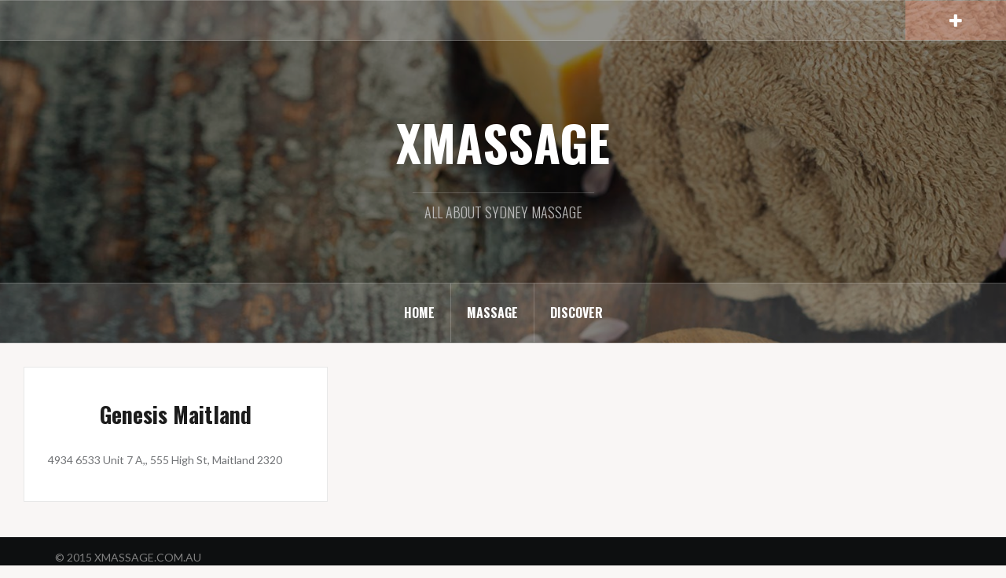

--- FILE ---
content_type: text/html; charset=UTF-8
request_url: https://xmassage.com.au/tag/maitland/
body_size: 4808
content:
<!DOCTYPE html>
<html lang="en-US"
	itemscope 
	itemtype="http://schema.org/WebSite" 
	prefix="og: http://ogp.me/ns#" >
<head>
<meta charset="UTF-8">
<meta name="viewport" content="width=device-width, initial-scale=1">
<link rel="profile" href="http://gmpg.org/xfn/11">
<link rel="pingback" href="https://xmassage.com.au/xmlrpc.php">

<title>Maitland | XMASSAGE</title>

<!-- All in One SEO Pack 2.4.2 by Michael Torbert of Semper Fi Web Design[335,367] -->
<meta name="keywords"  content="maitland" />

<link rel="canonical" href="https://xmassage.com.au/tag/maitland/" />
<!-- /all in one seo pack -->
<link rel='dns-prefetch' href='//fonts.googleapis.com' />
<link rel='dns-prefetch' href='//s.w.org' />
<link rel="alternate" type="application/rss+xml" title="XMASSAGE &raquo; Feed" href="https://xmassage.com.au/feed/" />
<link rel="alternate" type="application/rss+xml" title="XMASSAGE &raquo; Comments Feed" href="https://xmassage.com.au/comments/feed/" />
<link rel="alternate" type="application/rss+xml" title="XMASSAGE &raquo; Maitland Tag Feed" href="https://xmassage.com.au/tag/maitland/feed/" />
		<script type="text/javascript">
			window._wpemojiSettings = {"baseUrl":"https:\/\/s.w.org\/images\/core\/emoji\/2.3\/72x72\/","ext":".png","svgUrl":"https:\/\/s.w.org\/images\/core\/emoji\/2.3\/svg\/","svgExt":".svg","source":{"concatemoji":"https:\/\/xmassage.com.au\/wp-includes\/js\/wp-emoji-release.min.js?ver=4.8.25"}};
			!function(t,a,e){var r,i,n,o=a.createElement("canvas"),l=o.getContext&&o.getContext("2d");function c(t){var e=a.createElement("script");e.src=t,e.defer=e.type="text/javascript",a.getElementsByTagName("head")[0].appendChild(e)}for(n=Array("flag","emoji4"),e.supports={everything:!0,everythingExceptFlag:!0},i=0;i<n.length;i++)e.supports[n[i]]=function(t){var e,a=String.fromCharCode;if(!l||!l.fillText)return!1;switch(l.clearRect(0,0,o.width,o.height),l.textBaseline="top",l.font="600 32px Arial",t){case"flag":return(l.fillText(a(55356,56826,55356,56819),0,0),e=o.toDataURL(),l.clearRect(0,0,o.width,o.height),l.fillText(a(55356,56826,8203,55356,56819),0,0),e===o.toDataURL())?!1:(l.clearRect(0,0,o.width,o.height),l.fillText(a(55356,57332,56128,56423,56128,56418,56128,56421,56128,56430,56128,56423,56128,56447),0,0),e=o.toDataURL(),l.clearRect(0,0,o.width,o.height),l.fillText(a(55356,57332,8203,56128,56423,8203,56128,56418,8203,56128,56421,8203,56128,56430,8203,56128,56423,8203,56128,56447),0,0),e!==o.toDataURL());case"emoji4":return l.fillText(a(55358,56794,8205,9794,65039),0,0),e=o.toDataURL(),l.clearRect(0,0,o.width,o.height),l.fillText(a(55358,56794,8203,9794,65039),0,0),e!==o.toDataURL()}return!1}(n[i]),e.supports.everything=e.supports.everything&&e.supports[n[i]],"flag"!==n[i]&&(e.supports.everythingExceptFlag=e.supports.everythingExceptFlag&&e.supports[n[i]]);e.supports.everythingExceptFlag=e.supports.everythingExceptFlag&&!e.supports.flag,e.DOMReady=!1,e.readyCallback=function(){e.DOMReady=!0},e.supports.everything||(r=function(){e.readyCallback()},a.addEventListener?(a.addEventListener("DOMContentLoaded",r,!1),t.addEventListener("load",r,!1)):(t.attachEvent("onload",r),a.attachEvent("onreadystatechange",function(){"complete"===a.readyState&&e.readyCallback()})),(r=e.source||{}).concatemoji?c(r.concatemoji):r.wpemoji&&r.twemoji&&(c(r.twemoji),c(r.wpemoji)))}(window,document,window._wpemojiSettings);
		</script>
		<style type="text/css">
img.wp-smiley,
img.emoji {
	display: inline !important;
	border: none !important;
	box-shadow: none !important;
	height: 1em !important;
	width: 1em !important;
	margin: 0 .07em !important;
	vertical-align: -0.1em !important;
	background: none !important;
	padding: 0 !important;
}
</style>
<link rel='stylesheet' id='oria-bootstrap-css'  href='https://xmassage.com.au/wp-content/themes/oria/css/bootstrap/bootstrap.min.css?ver=1' type='text/css' media='all' />
<link rel='stylesheet' id='contact-form-7-css'  href='https://xmassage.com.au/wp-content/plugins/contact-form-7/includes/css/styles.css?ver=4.9' type='text/css' media='all' />
<link rel='stylesheet' id='wc-gallery-style-css'  href='https://xmassage.com.au/wp-content/plugins/wc-gallery/includes/css/style.css?ver=1.63' type='text/css' media='all' />
<link rel='stylesheet' id='wc-gallery-popup-style-css'  href='https://xmassage.com.au/wp-content/plugins/wc-gallery/includes/css/magnific-popup.css?ver=1.1.0' type='text/css' media='all' />
<link rel='stylesheet' id='wc-gallery-flexslider-style-css'  href='https://xmassage.com.au/wp-content/plugins/wc-gallery/includes/vendors/flexslider/flexslider.css?ver=2.6.1' type='text/css' media='all' />
<link rel='stylesheet' id='wc-gallery-owlcarousel-style-css'  href='https://xmassage.com.au/wp-content/plugins/wc-gallery/includes/vendors/owlcarousel/assets/owl.carousel.css?ver=2.1.4' type='text/css' media='all' />
<link rel='stylesheet' id='wc-gallery-owlcarousel-theme-style-css'  href='https://xmassage.com.au/wp-content/plugins/wc-gallery/includes/vendors/owlcarousel/assets/owl.theme.default.css?ver=2.1.4' type='text/css' media='all' />
<link rel='stylesheet' id='wc-shortcodes-style-css'  href='https://xmassage.com.au/wp-content/plugins/wc-shortcodes/public/assets/css/style.css?ver=3.41' type='text/css' media='all' />
<link rel='stylesheet' id='oria-style-css'  href='https://xmassage.com.au/wp-content/themes/oria/style.css?ver=4.8.25' type='text/css' media='all' />
<style id='oria-style-inline-css' type='text/css'>
body, .widget a { color:#717376}
.site-title a, .site-title a:hover { color:#fff}
.site-description { color:#bbb}
.site-logo { max-width:200px; }
.site-branding { padding-top:80px;padding-bottom:80px; }
.site-title { font-size:62px; }
.site-description { font-size:18px; }

</style>
<link rel='stylesheet' id='oria-body-fonts-css'  href='//fonts.googleapis.com/css?family=Lato%3A400%2C700%2C400italic%2C700italic&#038;ver=4.8.25' type='text/css' media='all' />
<link rel='stylesheet' id='oria-headings-fonts-css'  href='//fonts.googleapis.com/css?family=Oswald%3A300%2C700&#038;ver=4.8.25' type='text/css' media='all' />
<link rel='stylesheet' id='oria-fontawesome-css'  href='https://xmassage.com.au/wp-content/themes/oria/fonts/font-awesome.min.css?ver=4.8.25' type='text/css' media='all' />
<link rel='stylesheet' id='wordpresscanvas-font-awesome-css'  href='https://xmassage.com.au/wp-content/plugins/wc-shortcodes/public/assets/css/font-awesome.min.css?ver=4.7.0' type='text/css' media='all' />
<script type='text/javascript' src='https://xmassage.com.au/wp-includes/js/jquery/jquery.js?ver=1.12.4'></script>
<script type='text/javascript' src='https://xmassage.com.au/wp-includes/js/jquery/jquery-migrate.min.js?ver=1.4.1'></script>
<script type='text/javascript' src='https://xmassage.com.au/wp-content/themes/oria/js/jquery.fitvids.js?ver=1'></script>
<script type='text/javascript' src='https://xmassage.com.au/wp-content/themes/oria/js/jquery.slicknav.min.js?ver=1'></script>
<script type='text/javascript' src='https://xmassage.com.au/wp-content/themes/oria/js/parallax.min.js?ver=1'></script>
<script type='text/javascript' src='https://xmassage.com.au/wp-content/themes/oria/js/scripts.js?ver=1'></script>
<script type='text/javascript' src='https://xmassage.com.au/wp-content/themes/oria/js/imagesloaded.pkgd.min.js?ver=1'></script>
<script type='text/javascript' src='https://xmassage.com.au/wp-content/themes/oria/js/masonry-init.js?ver=1'></script>
<script type='text/javascript' src='https://xmassage.com.au/wp-content/themes/oria/js/owl.carousel.min.js?ver=1'></script>
<script type='text/javascript'>
/* <![CDATA[ */
var sliderOptions = {"slideshowspeed":"4000"};
/* ]]> */
</script>
<script type='text/javascript' src='https://xmassage.com.au/wp-content/themes/oria/js/slider-init.js?ver=1'></script>
<link rel='https://api.w.org/' href='https://xmassage.com.au/wp-json/' />
<link rel="EditURI" type="application/rsd+xml" title="RSD" href="https://xmassage.com.au/xmlrpc.php?rsd" />
<link rel="wlwmanifest" type="application/wlwmanifest+xml" href="https://xmassage.com.au/wp-includes/wlwmanifest.xml" /> 
<meta name="generator" content="WordPress 4.8.25" />
<link rel="alternate" type="application/rss+xml" title="XMASSAGE GeoRSS-Feed" href="https://xmassage.com.au/wp-content/plugins/leaflet-maps-marker/leaflet-georss.php?layer=all" />
<!--[if lt IE 9]>
<script src="https://xmassage.com.au/wp-content/themes/oria/js/html5shiv.js"></script>
<![endif]-->
		<style type="text/css">.recentcomments a{display:inline !important;padding:0 !important;margin:0 !important;}</style>
				<style type="text/css">
			.site-header {
				background-image: url(https://xmassage.com.au/xmassage/wp-content/uploads/2015/08/cropped-slider1.jpg);
			}
		</style>
		<script>
  (function(i,s,o,g,r,a,m){i['GoogleAnalyticsObject']=r;i[r]=i[r]||function(){
  (i[r].q=i[r].q||[]).push(arguments)},i[r].l=1*new Date();a=s.createElement(o),
  m=s.getElementsByTagName(o)[0];a.async=1;a.src=g;m.parentNode.insertBefore(a,m)
  })(window,document,'script','//www.google-analytics.com/analytics.js','ga');

  ga('create', 'UA-42870474-9', 'auto');
  ga('send', 'pageview');

</script>

<style>
.leaflet-container a.leaflet-popup-close-button{padding: 10px 25px 0 0 !important;}
@media only screen and (max-width: 480px) {
.homeserchbar{margin: 50px 5px 10px;}
}
</style></head>

<body class="archive tag tag-maitland tag-112 wc-shortcodes-font-awesome-enabled">

<div id="page" class="hfeed site">
	<a class="skip-link screen-reader-text" href="#content">Skip to content</a>

	<header id="masthead" class="site-header" role="banner">

		<div class="top-bar clearfix ">
					
					
			<div class="sidebar-toggle">
				<i class="fa fa-plus"></i>
			</div>
					</div>

		<div class="container">
			<div class="site-branding">
				<h1 class="site-title"><a href="https://xmassage.com.au/" rel="home">XMASSAGE</a></h1><h2 class="site-description">ALL ABOUT SYDNEY MASSAGE</h2>			</div><!-- .site-branding -->
		</div>

		<nav id="site-navigation" class="main-navigation" role="navigation">
			<div class="menu-1-container"><ul id="primary-menu" class="menu clearfix"><li id="menu-item-833" class="menu-item menu-item-type-custom menu-item-object-custom menu-item-home menu-item-833"><a href="http://xmassage.com.au">HOME</a></li>
<li id="menu-item-607" class="menu-item menu-item-type-taxonomy menu-item-object-category menu-item-607"><a href="https://xmassage.com.au/category/massage/">MASSAGE</a></li>
<li id="menu-item-602" class="menu-item menu-item-type-post_type menu-item-object-page menu-item-602"><a href="https://xmassage.com.au/find-services/">DISCOVER</a></li>
</ul></div>		</nav><!-- #site-navigation -->
		<nav class="mobile-nav"></nav>

	</header><!-- #masthead -->
	


	<div id="content" class="site-content clearfix">
		
	<div id="primary" class="content-area fullwidth">
		<main id="main" class="site-main" role="main">

		
			<header class="archive-header">
				<h2 class="archive-title">Tag: Maitland</h2>			</header><!-- .page-header -->

						<div class="posts-layout">
			
				
<article id="post-1357" class="post-1357 post type-post status-publish format-standard hentry category-massage tag-maitland">
<div class="item-sizer">
	
	<header class="entry-header blog-entry-header">
				
		<div class="entry-data">
			<span class="posted-on"><a href="https://xmassage.com.au/genesis-maitland/" rel="bookmark"><time class="entry-date published" datetime="2015-01-13T10:35:43+00:00">January 13, 2015</time><time class="updated" datetime="2015-10-13T10:36:05+00:00">October 13, 2015</time></a></span><span class="byline"> <span class="author vcard"><a class="url fn n" href="https://xmassage.com.au/author/xmassage-admin/">Xmassage Admin</a></span></span><span class="cat-links"><a href="https://xmassage.com.au/category/massage/" rel="category tag">MASSAGE</a></span>		</div>
			
		<h1 class="entry-title"><a href="https://xmassage.com.au/genesis-maitland/" rel="bookmark">Genesis Maitland</a></h1>	</header><!-- .entry-header -->

	<div class="entry-content">
		<p>4934 6533 Unit 7 A,, 555 High St, Maitland 2320</p>
			</div><!-- .entry-content -->
</div>
</article><!-- #post-## -->
						</div>

			
		
		</main><!-- #main -->
	</div><!-- #primary -->


<div id="secondary" class="widget-area " role="complementary">
	<span class="sidebar-close"><i class="fa fa-times"></i></span>
	<aside id="search-2" class="widget widget_search"><form role="search" method="get" class="search-form" action="https://xmassage.com.au/">
				<label>
					<span class="screen-reader-text">Search for:</span>
					<input type="search" class="search-field" placeholder="Search &hellip;" value="" name="s" />
				</label>
				<input type="submit" class="search-submit" value="Search" />
			</form></aside>		<aside id="recent-posts-2" class="widget widget_recent_entries">		<h4 class="widget-title">NEW SHOP</h4>		<ul>
					<li>
				<a href="https://xmassage.com.au/blue-moon-massage-eastwood/">Blue Moon Massage Eastwood</a>
						</li>
					<li>
				<a href="https://xmassage.com.au/new-3-five-dock-massage/">New 3 Five Dock Massage</a>
						</li>
					<li>
				<a href="https://xmassage.com.au/38a-bankstown-massage/">38A Bankstown Massage</a>
						</li>
					<li>
				<a href="https://xmassage.com.au/295-ashfield/">Ashfield 295 Massage</a>
						</li>
					<li>
				<a href="https://xmassage.com.au/cbd-remedial-massage/">CBD Remedial Massage</a>
						</li>
					<li>
				<a href="https://xmassage.com.au/651-bamboo-massage/">651 Bamboo Massage</a>
						</li>
					<li>
				<a href="https://xmassage.com.au/vip-massage/">VIP MASSAGE</a>
						</li>
					<li>
				<a href="https://xmassage.com.au/simple-beauties-massage/">Sydney Jacaranda Massage</a>
						</li>
					<li>
				<a href="https://xmassage.com.au/wolli-creek-massage/">Wolli Creek Massage</a>
						</li>
					<li>
				<a href="https://xmassage.com.au/summerville-massage/">Summerville Massage</a>
						</li>
				</ul>
		</aside>		<aside id="recent-comments-2" class="widget widget_recent_comments"><h4 class="widget-title">REVIEWS</h4><ul id="recentcomments"><li class="recentcomments"><span class="comment-author-link">url</span> on <a href="https://xmassage.com.au/wolli-creek-massage/#comment-135019">Wolli Creek Massage</a></li><li class="recentcomments"><span class="comment-author-link"><a href='https://casinoalicespringsau.com/' rel='external nofollow' class='url'>Casino Alice Springs Australia</a></span> on <a href="https://xmassage.com.au/wolli-creek-massage/#comment-135016">Wolli Creek Massage</a></li><li class="recentcomments"><span class="comment-author-link"><a href='https://neospinbetaus.com/' rel='external nofollow' class='url'>Neospin casino Australia online</a></span> on <a href="https://xmassage.com.au/wolli-creek-massage/#comment-135015">Wolli Creek Massage</a></li><li class="recentcomments"><span class="comment-author-link"><a href='https://aubet77australia.com/' rel='external nofollow' class='url'>Aubet77 casino Australia online</a></span> on <a href="https://xmassage.com.au/wolli-creek-massage/#comment-135014">Wolli Creek Massage</a></li><li class="recentcomments"><span class="comment-author-link"><a href='https://luckydreamsplayau.com/' rel='external nofollow' class='url'>Lucky dreams official Australia</a></span> on <a href="https://xmassage.com.au/wolli-creek-massage/#comment-135012">Wolli Creek Massage</a></li><li class="recentcomments"><span class="comment-author-link"><a href='https://betwayaustralia.com/' rel='external nofollow' class='url'>Betway online site</a></span> on <a href="https://xmassage.com.au/wolli-creek-massage/#comment-135011">Wolli Creek Massage</a></li><li class="recentcomments"><span class="comment-author-link"><a href='https://casinorichardaustralia.com/' rel='external nofollow' class='url'>Richard Casino online Australia</a></span> on <a href="https://xmassage.com.au/simple-beauties-massage/#comment-135008">Sydney Jacaranda Massage</a></li><li class="recentcomments"><span class="comment-author-link"><a href='https://spinsyaus.com/' rel='external nofollow' class='url'>Spinsy online casino Australia</a></span> on <a href="https://xmassage.com.au/simple-beauties-massage/#comment-135007">Sydney Jacaranda Massage</a></li><li class="recentcomments"><span class="comment-author-link"><a href='https://justcasinovipau.com/' rel='external nofollow' class='url'>http://www.justcasinovipau.com/</a></span> on <a href="https://xmassage.com.au/simple-beauties-massage/#comment-135006">Sydney Jacaranda Massage</a></li><li class="recentcomments"><span class="comment-author-link">url</span> on <a href="https://xmassage.com.au/wolli-creek-massage/#comment-135002">Wolli Creek Massage</a></li></ul></aside></div><!-- #secondary -->

		</div>
	</div><!-- #content -->

	
	<footer id="colophon" class="site-footer" role="contentinfo">
		<div class="site-info container">
			© 2015 XMASSAGE.COM.AU
		</div><!-- .site-info -->
	</footer><!-- #colophon -->
</div><!-- #page -->

<script type="text/javascript">!function(t,e){"use strict";function n(){if(!a){a=!0;for(var t=0;t<d.length;t++)d[t].fn.call(window,d[t].ctx);d=[]}}function o(){"complete"===document.readyState&&n()}t=t||"docReady",e=e||window;var d=[],a=!1,c=!1;e[t]=function(t,e){return a?void setTimeout(function(){t(e)},1):(d.push({fn:t,ctx:e}),void("complete"===document.readyState||!document.attachEvent&&"interactive"===document.readyState?setTimeout(n,1):c||(document.addEventListener?(document.addEventListener("DOMContentLoaded",n,!1),window.addEventListener("load",n,!1)):(document.attachEvent("onreadystatechange",o),window.attachEvent("onload",n)),c=!0)))}}("wpBruiserDocReady",window);
			(function(){var wpbrLoader = (function(){var g=document,b=g.createElement('script'),c=g.scripts[0];b.async=1;b.src='https://xmassage.com.au/?gdbc-client=3.1.8-'+(new Date()).getTime();c.parentNode.insertBefore(b,c);});wpBruiserDocReady(wpbrLoader);window.onunload=function(){};window.addEventListener('pageshow',function(event){if(event.persisted){(typeof window.WPBruiserClient==='undefined')?wpbrLoader():window.WPBruiserClient.requestTokens();}},false);})();
</script><script type='text/javascript'>
/* <![CDATA[ */
var wpcf7 = {"apiSettings":{"root":"https:\/\/xmassage.com.au\/wp-json\/contact-form-7\/v1","namespace":"contact-form-7\/v1"},"recaptcha":{"messages":{"empty":"Please verify that you are not a robot."}}};
/* ]]> */
</script>
<script type='text/javascript' src='https://xmassage.com.au/wp-content/plugins/contact-form-7/includes/js/scripts.js?ver=4.9'></script>
<script type='text/javascript' src='https://xmassage.com.au/wp-includes/js/imagesloaded.min.js?ver=3.2.0'></script>
<script type='text/javascript' src='https://xmassage.com.au/wp-includes/js/masonry.min.js?ver=3.3.2'></script>
<script type='text/javascript' src='https://xmassage.com.au/wp-includes/js/jquery/jquery.masonry.min.js?ver=3.1.2b'></script>
<script type='text/javascript'>
/* <![CDATA[ */
var WCShortcodes = {"ajaxurl":"https:\/\/xmassage.com.au\/wp-admin\/admin-ajax.php"};
/* ]]> */
</script>
<script type='text/javascript' src='https://xmassage.com.au/wp-content/plugins/wc-shortcodes/public/assets/js/rsvp.js?ver=3.41'></script>
<script type='text/javascript' src='https://xmassage.com.au/wp-content/themes/oria/js/skip-link-focus-fix.js?ver=20130115'></script>
<script type='text/javascript' src='https://xmassage.com.au/wp-includes/js/wp-embed.min.js?ver=4.8.25'></script>

</body>
</html>
